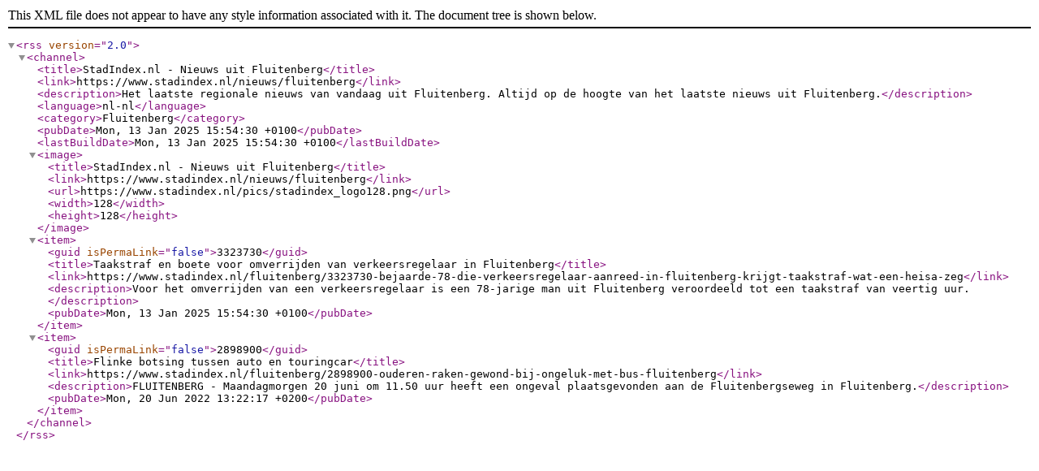

--- FILE ---
content_type: application/xml; charset=UTF-8
request_url: https://www.stadindex.nl/nieuws/fluitenberg/rss.xml
body_size: 645
content:
<?xml version="1.0" encoding="UTF-8"?>
<rss version="2.0"><channel><title>StadIndex.nl - Nieuws uit Fluitenberg</title><link>https://www.stadindex.nl/nieuws/fluitenberg</link><description>Het laatste regionale nieuws van vandaag uit Fluitenberg. Altijd op de hoogte van het laatste nieuws uit Fluitenberg.</description><language>nl-nl</language><category>Fluitenberg</category><pubDate>Mon, 13 Jan 2025 15:54:30 +0100</pubDate><lastBuildDate>Mon, 13 Jan 2025 15:54:30 +0100</lastBuildDate><image><title>StadIndex.nl - Nieuws uit Fluitenberg</title><link>https://www.stadindex.nl/nieuws/fluitenberg</link><url>https://www.stadindex.nl/pics/stadindex_logo128.png</url><width>128</width><height>128</height></image><item><guid isPermaLink="false">3323730</guid><title>Taakstraf en boete voor omverrijden van verkeersregelaar in Fluitenberg</title><link>https://www.stadindex.nl/fluitenberg/3323730-bejaarde-78-die-verkeersregelaar-aanreed-in-fluitenberg-krijgt-taakstraf-wat-een-heisa-zeg</link><description>Voor het omverrijden van een verkeersregelaar is een 78-jarige man uit Fluitenberg veroordeeld tot een taakstraf van veertig uur.</description><pubDate>Mon, 13 Jan 2025 15:54:30 +0100</pubDate></item><item><guid isPermaLink="false">2898900</guid><title>Flinke botsing tussen auto en touringcar</title><link>https://www.stadindex.nl/fluitenberg/2898900-ouderen-raken-gewond-bij-ongeluk-met-bus-fluitenberg</link><description>FLUITENBERG - Maandagmorgen 20 juni om 11.50 uur heeft een ongeval plaatsgevonden aan de Fluitenbergseweg in Fluitenberg.</description><pubDate>Mon, 20 Jun 2022 13:22:17 +0200</pubDate></item></channel></rss>
